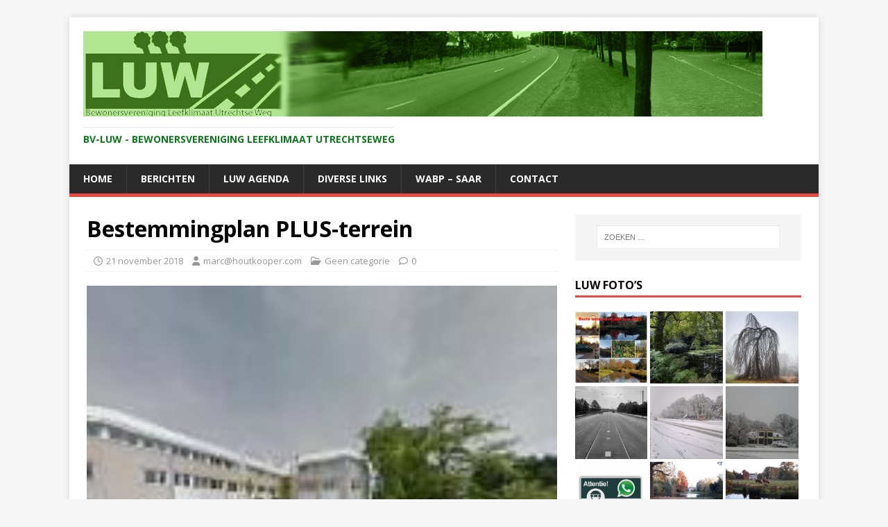

--- FILE ---
content_type: text/html; charset=UTF-8
request_url: https://www.bv-luw.nl/2018/11/21/bestemmingplan-plus-terrein/
body_size: 10115
content:
<!DOCTYPE html>
<html class="no-js" lang="nl-NL">
<head>
<meta charset="UTF-8">
<meta name="viewport" content="width=device-width, initial-scale=1.0">
<link rel="profile" href="https://gmpg.org/xfn/11" />
<link rel="pingback" href="https://www.bv-luw.nl/xmlrpc.php" />
<title>Bestemmingplan PLUS-terrein</title>
<meta name='robots' content='max-image-preview:large' />
	<style>img:is([sizes="auto" i], [sizes^="auto," i]) { contain-intrinsic-size: 3000px 1500px }</style>
	<link rel='dns-prefetch' href='//fonts.googleapis.com' />
<link rel="alternate" type="application/rss+xml" title=" &raquo; feed" href="https://www.bv-luw.nl/feed/" />
<link rel="alternate" type="application/rss+xml" title=" &raquo; reacties feed" href="https://www.bv-luw.nl/comments/feed/" />
<link rel="alternate" type="application/rss+xml" title=" &raquo; Bestemmingplan PLUS-terrein reacties feed" href="https://www.bv-luw.nl/2018/11/21/bestemmingplan-plus-terrein/feed/" />
<script type="text/javascript">
/* <![CDATA[ */
window._wpemojiSettings = {"baseUrl":"https:\/\/s.w.org\/images\/core\/emoji\/16.0.1\/72x72\/","ext":".png","svgUrl":"https:\/\/s.w.org\/images\/core\/emoji\/16.0.1\/svg\/","svgExt":".svg","source":{"concatemoji":"https:\/\/www.bv-luw.nl\/wp-includes\/js\/wp-emoji-release.min.js?ver=6.8.3"}};
/*! This file is auto-generated */
!function(s,n){var o,i,e;function c(e){try{var t={supportTests:e,timestamp:(new Date).valueOf()};sessionStorage.setItem(o,JSON.stringify(t))}catch(e){}}function p(e,t,n){e.clearRect(0,0,e.canvas.width,e.canvas.height),e.fillText(t,0,0);var t=new Uint32Array(e.getImageData(0,0,e.canvas.width,e.canvas.height).data),a=(e.clearRect(0,0,e.canvas.width,e.canvas.height),e.fillText(n,0,0),new Uint32Array(e.getImageData(0,0,e.canvas.width,e.canvas.height).data));return t.every(function(e,t){return e===a[t]})}function u(e,t){e.clearRect(0,0,e.canvas.width,e.canvas.height),e.fillText(t,0,0);for(var n=e.getImageData(16,16,1,1),a=0;a<n.data.length;a++)if(0!==n.data[a])return!1;return!0}function f(e,t,n,a){switch(t){case"flag":return n(e,"\ud83c\udff3\ufe0f\u200d\u26a7\ufe0f","\ud83c\udff3\ufe0f\u200b\u26a7\ufe0f")?!1:!n(e,"\ud83c\udde8\ud83c\uddf6","\ud83c\udde8\u200b\ud83c\uddf6")&&!n(e,"\ud83c\udff4\udb40\udc67\udb40\udc62\udb40\udc65\udb40\udc6e\udb40\udc67\udb40\udc7f","\ud83c\udff4\u200b\udb40\udc67\u200b\udb40\udc62\u200b\udb40\udc65\u200b\udb40\udc6e\u200b\udb40\udc67\u200b\udb40\udc7f");case"emoji":return!a(e,"\ud83e\udedf")}return!1}function g(e,t,n,a){var r="undefined"!=typeof WorkerGlobalScope&&self instanceof WorkerGlobalScope?new OffscreenCanvas(300,150):s.createElement("canvas"),o=r.getContext("2d",{willReadFrequently:!0}),i=(o.textBaseline="top",o.font="600 32px Arial",{});return e.forEach(function(e){i[e]=t(o,e,n,a)}),i}function t(e){var t=s.createElement("script");t.src=e,t.defer=!0,s.head.appendChild(t)}"undefined"!=typeof Promise&&(o="wpEmojiSettingsSupports",i=["flag","emoji"],n.supports={everything:!0,everythingExceptFlag:!0},e=new Promise(function(e){s.addEventListener("DOMContentLoaded",e,{once:!0})}),new Promise(function(t){var n=function(){try{var e=JSON.parse(sessionStorage.getItem(o));if("object"==typeof e&&"number"==typeof e.timestamp&&(new Date).valueOf()<e.timestamp+604800&&"object"==typeof e.supportTests)return e.supportTests}catch(e){}return null}();if(!n){if("undefined"!=typeof Worker&&"undefined"!=typeof OffscreenCanvas&&"undefined"!=typeof URL&&URL.createObjectURL&&"undefined"!=typeof Blob)try{var e="postMessage("+g.toString()+"("+[JSON.stringify(i),f.toString(),p.toString(),u.toString()].join(",")+"));",a=new Blob([e],{type:"text/javascript"}),r=new Worker(URL.createObjectURL(a),{name:"wpTestEmojiSupports"});return void(r.onmessage=function(e){c(n=e.data),r.terminate(),t(n)})}catch(e){}c(n=g(i,f,p,u))}t(n)}).then(function(e){for(var t in e)n.supports[t]=e[t],n.supports.everything=n.supports.everything&&n.supports[t],"flag"!==t&&(n.supports.everythingExceptFlag=n.supports.everythingExceptFlag&&n.supports[t]);n.supports.everythingExceptFlag=n.supports.everythingExceptFlag&&!n.supports.flag,n.DOMReady=!1,n.readyCallback=function(){n.DOMReady=!0}}).then(function(){return e}).then(function(){var e;n.supports.everything||(n.readyCallback(),(e=n.source||{}).concatemoji?t(e.concatemoji):e.wpemoji&&e.twemoji&&(t(e.twemoji),t(e.wpemoji)))}))}((window,document),window._wpemojiSettings);
/* ]]> */
</script>
<style id='wp-emoji-styles-inline-css' type='text/css'>

	img.wp-smiley, img.emoji {
		display: inline !important;
		border: none !important;
		box-shadow: none !important;
		height: 1em !important;
		width: 1em !important;
		margin: 0 0.07em !important;
		vertical-align: -0.1em !important;
		background: none !important;
		padding: 0 !important;
	}
</style>
<link rel='stylesheet' id='wp-block-library-css' href='https://www.bv-luw.nl/wp-includes/css/dist/block-library/style.min.css?ver=6.8.3' type='text/css' media='all' />
<style id='classic-theme-styles-inline-css' type='text/css'>
/*! This file is auto-generated */
.wp-block-button__link{color:#fff;background-color:#32373c;border-radius:9999px;box-shadow:none;text-decoration:none;padding:calc(.667em + 2px) calc(1.333em + 2px);font-size:1.125em}.wp-block-file__button{background:#32373c;color:#fff;text-decoration:none}
</style>
<style id='global-styles-inline-css' type='text/css'>
:root{--wp--preset--aspect-ratio--square: 1;--wp--preset--aspect-ratio--4-3: 4/3;--wp--preset--aspect-ratio--3-4: 3/4;--wp--preset--aspect-ratio--3-2: 3/2;--wp--preset--aspect-ratio--2-3: 2/3;--wp--preset--aspect-ratio--16-9: 16/9;--wp--preset--aspect-ratio--9-16: 9/16;--wp--preset--color--black: #000000;--wp--preset--color--cyan-bluish-gray: #abb8c3;--wp--preset--color--white: #ffffff;--wp--preset--color--pale-pink: #f78da7;--wp--preset--color--vivid-red: #cf2e2e;--wp--preset--color--luminous-vivid-orange: #ff6900;--wp--preset--color--luminous-vivid-amber: #fcb900;--wp--preset--color--light-green-cyan: #7bdcb5;--wp--preset--color--vivid-green-cyan: #00d084;--wp--preset--color--pale-cyan-blue: #8ed1fc;--wp--preset--color--vivid-cyan-blue: #0693e3;--wp--preset--color--vivid-purple: #9b51e0;--wp--preset--gradient--vivid-cyan-blue-to-vivid-purple: linear-gradient(135deg,rgba(6,147,227,1) 0%,rgb(155,81,224) 100%);--wp--preset--gradient--light-green-cyan-to-vivid-green-cyan: linear-gradient(135deg,rgb(122,220,180) 0%,rgb(0,208,130) 100%);--wp--preset--gradient--luminous-vivid-amber-to-luminous-vivid-orange: linear-gradient(135deg,rgba(252,185,0,1) 0%,rgba(255,105,0,1) 100%);--wp--preset--gradient--luminous-vivid-orange-to-vivid-red: linear-gradient(135deg,rgba(255,105,0,1) 0%,rgb(207,46,46) 100%);--wp--preset--gradient--very-light-gray-to-cyan-bluish-gray: linear-gradient(135deg,rgb(238,238,238) 0%,rgb(169,184,195) 100%);--wp--preset--gradient--cool-to-warm-spectrum: linear-gradient(135deg,rgb(74,234,220) 0%,rgb(151,120,209) 20%,rgb(207,42,186) 40%,rgb(238,44,130) 60%,rgb(251,105,98) 80%,rgb(254,248,76) 100%);--wp--preset--gradient--blush-light-purple: linear-gradient(135deg,rgb(255,206,236) 0%,rgb(152,150,240) 100%);--wp--preset--gradient--blush-bordeaux: linear-gradient(135deg,rgb(254,205,165) 0%,rgb(254,45,45) 50%,rgb(107,0,62) 100%);--wp--preset--gradient--luminous-dusk: linear-gradient(135deg,rgb(255,203,112) 0%,rgb(199,81,192) 50%,rgb(65,88,208) 100%);--wp--preset--gradient--pale-ocean: linear-gradient(135deg,rgb(255,245,203) 0%,rgb(182,227,212) 50%,rgb(51,167,181) 100%);--wp--preset--gradient--electric-grass: linear-gradient(135deg,rgb(202,248,128) 0%,rgb(113,206,126) 100%);--wp--preset--gradient--midnight: linear-gradient(135deg,rgb(2,3,129) 0%,rgb(40,116,252) 100%);--wp--preset--font-size--small: 13px;--wp--preset--font-size--medium: 20px;--wp--preset--font-size--large: 36px;--wp--preset--font-size--x-large: 42px;--wp--preset--spacing--20: 0.44rem;--wp--preset--spacing--30: 0.67rem;--wp--preset--spacing--40: 1rem;--wp--preset--spacing--50: 1.5rem;--wp--preset--spacing--60: 2.25rem;--wp--preset--spacing--70: 3.38rem;--wp--preset--spacing--80: 5.06rem;--wp--preset--shadow--natural: 6px 6px 9px rgba(0, 0, 0, 0.2);--wp--preset--shadow--deep: 12px 12px 50px rgba(0, 0, 0, 0.4);--wp--preset--shadow--sharp: 6px 6px 0px rgba(0, 0, 0, 0.2);--wp--preset--shadow--outlined: 6px 6px 0px -3px rgba(255, 255, 255, 1), 6px 6px rgba(0, 0, 0, 1);--wp--preset--shadow--crisp: 6px 6px 0px rgba(0, 0, 0, 1);}:where(.is-layout-flex){gap: 0.5em;}:where(.is-layout-grid){gap: 0.5em;}body .is-layout-flex{display: flex;}.is-layout-flex{flex-wrap: wrap;align-items: center;}.is-layout-flex > :is(*, div){margin: 0;}body .is-layout-grid{display: grid;}.is-layout-grid > :is(*, div){margin: 0;}:where(.wp-block-columns.is-layout-flex){gap: 2em;}:where(.wp-block-columns.is-layout-grid){gap: 2em;}:where(.wp-block-post-template.is-layout-flex){gap: 1.25em;}:where(.wp-block-post-template.is-layout-grid){gap: 1.25em;}.has-black-color{color: var(--wp--preset--color--black) !important;}.has-cyan-bluish-gray-color{color: var(--wp--preset--color--cyan-bluish-gray) !important;}.has-white-color{color: var(--wp--preset--color--white) !important;}.has-pale-pink-color{color: var(--wp--preset--color--pale-pink) !important;}.has-vivid-red-color{color: var(--wp--preset--color--vivid-red) !important;}.has-luminous-vivid-orange-color{color: var(--wp--preset--color--luminous-vivid-orange) !important;}.has-luminous-vivid-amber-color{color: var(--wp--preset--color--luminous-vivid-amber) !important;}.has-light-green-cyan-color{color: var(--wp--preset--color--light-green-cyan) !important;}.has-vivid-green-cyan-color{color: var(--wp--preset--color--vivid-green-cyan) !important;}.has-pale-cyan-blue-color{color: var(--wp--preset--color--pale-cyan-blue) !important;}.has-vivid-cyan-blue-color{color: var(--wp--preset--color--vivid-cyan-blue) !important;}.has-vivid-purple-color{color: var(--wp--preset--color--vivid-purple) !important;}.has-black-background-color{background-color: var(--wp--preset--color--black) !important;}.has-cyan-bluish-gray-background-color{background-color: var(--wp--preset--color--cyan-bluish-gray) !important;}.has-white-background-color{background-color: var(--wp--preset--color--white) !important;}.has-pale-pink-background-color{background-color: var(--wp--preset--color--pale-pink) !important;}.has-vivid-red-background-color{background-color: var(--wp--preset--color--vivid-red) !important;}.has-luminous-vivid-orange-background-color{background-color: var(--wp--preset--color--luminous-vivid-orange) !important;}.has-luminous-vivid-amber-background-color{background-color: var(--wp--preset--color--luminous-vivid-amber) !important;}.has-light-green-cyan-background-color{background-color: var(--wp--preset--color--light-green-cyan) !important;}.has-vivid-green-cyan-background-color{background-color: var(--wp--preset--color--vivid-green-cyan) !important;}.has-pale-cyan-blue-background-color{background-color: var(--wp--preset--color--pale-cyan-blue) !important;}.has-vivid-cyan-blue-background-color{background-color: var(--wp--preset--color--vivid-cyan-blue) !important;}.has-vivid-purple-background-color{background-color: var(--wp--preset--color--vivid-purple) !important;}.has-black-border-color{border-color: var(--wp--preset--color--black) !important;}.has-cyan-bluish-gray-border-color{border-color: var(--wp--preset--color--cyan-bluish-gray) !important;}.has-white-border-color{border-color: var(--wp--preset--color--white) !important;}.has-pale-pink-border-color{border-color: var(--wp--preset--color--pale-pink) !important;}.has-vivid-red-border-color{border-color: var(--wp--preset--color--vivid-red) !important;}.has-luminous-vivid-orange-border-color{border-color: var(--wp--preset--color--luminous-vivid-orange) !important;}.has-luminous-vivid-amber-border-color{border-color: var(--wp--preset--color--luminous-vivid-amber) !important;}.has-light-green-cyan-border-color{border-color: var(--wp--preset--color--light-green-cyan) !important;}.has-vivid-green-cyan-border-color{border-color: var(--wp--preset--color--vivid-green-cyan) !important;}.has-pale-cyan-blue-border-color{border-color: var(--wp--preset--color--pale-cyan-blue) !important;}.has-vivid-cyan-blue-border-color{border-color: var(--wp--preset--color--vivid-cyan-blue) !important;}.has-vivid-purple-border-color{border-color: var(--wp--preset--color--vivid-purple) !important;}.has-vivid-cyan-blue-to-vivid-purple-gradient-background{background: var(--wp--preset--gradient--vivid-cyan-blue-to-vivid-purple) !important;}.has-light-green-cyan-to-vivid-green-cyan-gradient-background{background: var(--wp--preset--gradient--light-green-cyan-to-vivid-green-cyan) !important;}.has-luminous-vivid-amber-to-luminous-vivid-orange-gradient-background{background: var(--wp--preset--gradient--luminous-vivid-amber-to-luminous-vivid-orange) !important;}.has-luminous-vivid-orange-to-vivid-red-gradient-background{background: var(--wp--preset--gradient--luminous-vivid-orange-to-vivid-red) !important;}.has-very-light-gray-to-cyan-bluish-gray-gradient-background{background: var(--wp--preset--gradient--very-light-gray-to-cyan-bluish-gray) !important;}.has-cool-to-warm-spectrum-gradient-background{background: var(--wp--preset--gradient--cool-to-warm-spectrum) !important;}.has-blush-light-purple-gradient-background{background: var(--wp--preset--gradient--blush-light-purple) !important;}.has-blush-bordeaux-gradient-background{background: var(--wp--preset--gradient--blush-bordeaux) !important;}.has-luminous-dusk-gradient-background{background: var(--wp--preset--gradient--luminous-dusk) !important;}.has-pale-ocean-gradient-background{background: var(--wp--preset--gradient--pale-ocean) !important;}.has-electric-grass-gradient-background{background: var(--wp--preset--gradient--electric-grass) !important;}.has-midnight-gradient-background{background: var(--wp--preset--gradient--midnight) !important;}.has-small-font-size{font-size: var(--wp--preset--font-size--small) !important;}.has-medium-font-size{font-size: var(--wp--preset--font-size--medium) !important;}.has-large-font-size{font-size: var(--wp--preset--font-size--large) !important;}.has-x-large-font-size{font-size: var(--wp--preset--font-size--x-large) !important;}
:where(.wp-block-post-template.is-layout-flex){gap: 1.25em;}:where(.wp-block-post-template.is-layout-grid){gap: 1.25em;}
:where(.wp-block-columns.is-layout-flex){gap: 2em;}:where(.wp-block-columns.is-layout-grid){gap: 2em;}
:root :where(.wp-block-pullquote){font-size: 1.5em;line-height: 1.6;}
</style>
<link rel='stylesheet' id='mh-google-fonts-css' href='https://fonts.googleapis.com/css?family=Open+Sans:400,400italic,700,600' type='text/css' media='all' />
<link rel='stylesheet' id='mh-magazine-lite-css' href='https://usercontent.one/wp/www.bv-luw.nl/wp-content/themes/mh-magazine-lite/style.css?ver=2.10.0' type='text/css' media='all' />
<link rel='stylesheet' id='mh-font-awesome-css' href='https://usercontent.one/wp/www.bv-luw.nl/wp-content/themes/mh-magazine-lite/includes/font-awesome.min.css' type='text/css' media='all' />
<script type="text/javascript" src="https://www.bv-luw.nl/wp-includes/js/jquery/jquery.min.js?ver=3.7.1" id="jquery-core-js"></script>
<script type="text/javascript" src="https://www.bv-luw.nl/wp-includes/js/jquery/jquery-migrate.min.js?ver=3.4.1" id="jquery-migrate-js"></script>
<script type="text/javascript" id="mh-scripts-js-extra">
/* <![CDATA[ */
var mh_magazine = {"text":{"toggle_menu":"Toggle menu"}};
/* ]]> */
</script>
<script type="text/javascript" src="https://usercontent.one/wp/www.bv-luw.nl/wp-content/themes/mh-magazine-lite/js/scripts.js?ver=2.10.0" id="mh-scripts-js"></script>
<link rel="https://api.w.org/" href="https://www.bv-luw.nl/wp-json/" /><link rel="alternate" title="JSON" type="application/json" href="https://www.bv-luw.nl/wp-json/wp/v2/posts/685" /><link rel="EditURI" type="application/rsd+xml" title="RSD" href="https://www.bv-luw.nl/xmlrpc.php?rsd" />
<meta name="generator" content="WordPress 6.8.3" />
<link rel="canonical" href="https://www.bv-luw.nl/2018/11/21/bestemmingplan-plus-terrein/" />
<link rel='shortlink' href='https://www.bv-luw.nl/?p=685' />
<link rel="alternate" title="oEmbed (JSON)" type="application/json+oembed" href="https://www.bv-luw.nl/wp-json/oembed/1.0/embed?url=https%3A%2F%2Fwww.bv-luw.nl%2F2018%2F11%2F21%2Fbestemmingplan-plus-terrein%2F" />
<link rel="alternate" title="oEmbed (XML)" type="text/xml+oembed" href="https://www.bv-luw.nl/wp-json/oembed/1.0/embed?url=https%3A%2F%2Fwww.bv-luw.nl%2F2018%2F11%2F21%2Fbestemmingplan-plus-terrein%2F&#038;format=xml" />
<style>[class*=" icon-oc-"],[class^=icon-oc-]{speak:none;font-style:normal;font-weight:400;font-variant:normal;text-transform:none;line-height:1;-webkit-font-smoothing:antialiased;-moz-osx-font-smoothing:grayscale}.icon-oc-one-com-white-32px-fill:before{content:"901"}.icon-oc-one-com:before{content:"900"}#one-com-icon,.toplevel_page_onecom-wp .wp-menu-image{speak:none;display:flex;align-items:center;justify-content:center;text-transform:none;line-height:1;-webkit-font-smoothing:antialiased;-moz-osx-font-smoothing:grayscale}.onecom-wp-admin-bar-item>a,.toplevel_page_onecom-wp>.wp-menu-name{font-size:16px;font-weight:400;line-height:1}.toplevel_page_onecom-wp>.wp-menu-name img{width:69px;height:9px;}.wp-submenu-wrap.wp-submenu>.wp-submenu-head>img{width:88px;height:auto}.onecom-wp-admin-bar-item>a img{height:7px!important}.onecom-wp-admin-bar-item>a img,.toplevel_page_onecom-wp>.wp-menu-name img{opacity:.8}.onecom-wp-admin-bar-item.hover>a img,.toplevel_page_onecom-wp.wp-has-current-submenu>.wp-menu-name img,li.opensub>a.toplevel_page_onecom-wp>.wp-menu-name img{opacity:1}#one-com-icon:before,.onecom-wp-admin-bar-item>a:before,.toplevel_page_onecom-wp>.wp-menu-image:before{content:'';position:static!important;background-color:rgba(240,245,250,.4);border-radius:102px;width:18px;height:18px;padding:0!important}.onecom-wp-admin-bar-item>a:before{width:14px;height:14px}.onecom-wp-admin-bar-item.hover>a:before,.toplevel_page_onecom-wp.opensub>a>.wp-menu-image:before,.toplevel_page_onecom-wp.wp-has-current-submenu>.wp-menu-image:before{background-color:#76b82a}.onecom-wp-admin-bar-item>a{display:inline-flex!important;align-items:center;justify-content:center}#one-com-logo-wrapper{font-size:4em}#one-com-icon{vertical-align:middle}.imagify-welcome{display:none !important;}</style><!--[if lt IE 9]>
<script src="https://usercontent.one/wp/www.bv-luw.nl/wp-content/themes/mh-magazine-lite/js/css3-mediaqueries.js"></script>
<![endif]-->
<style type="text/css">.recentcomments a{display:inline !important;padding:0 !important;margin:0 !important;}</style><link rel="icon" href="https://usercontent.one/wp/www.bv-luw.nl/wp-content/uploads/2016/01/cropped-logo-luw1-32x32.png" sizes="32x32" />
<link rel="icon" href="https://usercontent.one/wp/www.bv-luw.nl/wp-content/uploads/2016/01/cropped-logo-luw1-192x192.png" sizes="192x192" />
<link rel="apple-touch-icon" href="https://usercontent.one/wp/www.bv-luw.nl/wp-content/uploads/2016/01/cropped-logo-luw1-180x180.png" />
<meta name="msapplication-TileImage" content="https://usercontent.one/wp/www.bv-luw.nl/wp-content/uploads/2016/01/cropped-logo-luw1-270x270.png" />
</head>
<body data-rsssl=1 id="mh-mobile" class="wp-singular post-template-default single single-post postid-685 single-format-standard wp-custom-logo wp-theme-mh-magazine-lite mh-right-sb" itemscope="itemscope" itemtype="https://schema.org/WebPage">
<div class="mh-container mh-container-outer">
<div class="mh-header-mobile-nav mh-clearfix"></div>
<header class="mh-header" itemscope="itemscope" itemtype="https://schema.org/WPHeader">
	<div class="mh-container mh-container-inner mh-row mh-clearfix">
		<div class="mh-custom-header mh-clearfix">
<div class="mh-site-identity">
<div class="mh-site-logo" role="banner" itemscope="itemscope" itemtype="https://schema.org/Brand">
<a href="https://www.bv-luw.nl/" class="custom-logo-link" rel="home"><img width="979" height="123" src="https://usercontent.one/wp/www.bv-luw.nl/wp-content/uploads/2016/10/cropped-LUW-logo-4.png" class="custom-logo" alt="" decoding="async" fetchpriority="high" srcset="https://usercontent.one/wp/www.bv-luw.nl/wp-content/uploads/2016/10/cropped-LUW-logo-4.png 979w, https://usercontent.one/wp/www.bv-luw.nl/wp-content/uploads/2016/10/cropped-LUW-logo-4-600x75.png 600w, https://usercontent.one/wp/www.bv-luw.nl/wp-content/uploads/2016/10/cropped-LUW-logo-4-768x96.png 768w, https://usercontent.one/wp/www.bv-luw.nl/wp-content/uploads/2016/10/cropped-LUW-logo-4-945x119.png 945w" sizes="(max-width: 979px) 100vw, 979px" /></a><style type="text/css" id="mh-header-css">.mh-header-title, .mh-header-tagline { color: #0f751e; }</style>
<div class="mh-header-text">
<a class="mh-header-text-link" href="https://www.bv-luw.nl/" title="" rel="home">
<h3 class="mh-header-tagline">BV-LUW - Bewonersvereniging Leefklimaat Utrechtseweg</h3>
</a>
</div>
</div>
</div>
</div>
	</div>
	<div class="mh-main-nav-wrap">
		<nav class="mh-navigation mh-main-nav mh-container mh-container-inner mh-clearfix" itemscope="itemscope" itemtype="https://schema.org/SiteNavigationElement">
			<div class="menu-luw-menu-container"><ul id="menu-luw-menu" class="menu"><li id="menu-item-4" class="menu-item menu-item-type-custom menu-item-object-custom menu-item-4"><a href="https://www.bv-luw.nl/home">Home</a></li>
<li id="menu-item-434" class="menu-item menu-item-type-custom menu-item-object-custom menu-item-434"><a href="https://bv-luw.nl/">Berichten</a></li>
<li id="menu-item-146" class="menu-item menu-item-type-post_type menu-item-object-page menu-item-146"><a href="https://www.bv-luw.nl/luw-agenda/">LUW agenda</a></li>
<li id="menu-item-77" class="menu-item menu-item-type-post_type menu-item-object-page menu-item-77"><a href="https://www.bv-luw.nl/diverse-interessante-links/">Diverse links</a></li>
<li id="menu-item-587" class="menu-item menu-item-type-post_type menu-item-object-page menu-item-587"><a href="https://www.bv-luw.nl/wabp-saar/">WABP – SAAR</a></li>
<li id="menu-item-436" class="menu-item menu-item-type-post_type menu-item-object-page menu-item-436"><a href="https://www.bv-luw.nl/contact/">Contact</a></li>
</ul></div>		</nav>
	</div>
</header><div class="mh-wrapper mh-clearfix">
	<div id="main-content" class="mh-content" role="main" itemprop="mainContentOfPage"><article id="post-685" class="post-685 post type-post status-publish format-standard has-post-thumbnail hentry category-geen-categorie">
	<header class="entry-header mh-clearfix"><h1 class="entry-title">Bestemmingplan PLUS-terrein</h1><p class="mh-meta entry-meta">
<span class="entry-meta-date updated"><i class="far fa-clock"></i><a href="https://www.bv-luw.nl/2018/11/">21 november 2018</a></span>
<span class="entry-meta-author author vcard"><i class="fa fa-user"></i><a class="fn" href="https://www.bv-luw.nl/author/marchoutkooper-com/">marc@houtkooper.com</a></span>
<span class="entry-meta-categories"><i class="far fa-folder-open"></i><a href="https://www.bv-luw.nl/category/geen-categorie/" rel="category tag">Geen categorie</a></span>
<span class="entry-meta-comments"><i class="far fa-comment"></i><a class="mh-comment-scroll" href="https://www.bv-luw.nl/2018/11/21/bestemmingplan-plus-terrein/#mh-comments">0</a></span>
</p>
	</header>
		<div class="entry-content mh-clearfix">
<figure class="entry-thumbnail">
<img src="https://usercontent.one/wp/www.bv-luw.nl/wp-content/uploads/2018/02/streetview.jpg" alt="" title="streetview" />
</figure>
<p>Zoals nu is bekend gemaakt, zal de gemeente akkoord gaan met het wijzigen van het bestemmingsplan rond het terrein van het voormalig PLUS-gebouw:</p>
<p><a href="https://usercontent.one/wp/www.bv-luw.nl/wp-content/uploads/2018/11/Knipsel-de-bilt.jpg"><img decoding="async" class="alignnone size-medium wp-image-686" src="https://usercontent.one/wp/www.bv-luw.nl/wp-content/uploads/2018/11/Knipsel-de-bilt-600x430.jpg" alt="" width="600" height="430" srcset="https://usercontent.one/wp/www.bv-luw.nl/wp-content/uploads/2018/11/Knipsel-de-bilt-600x430.jpg 600w, https://usercontent.one/wp/www.bv-luw.nl/wp-content/uploads/2018/11/Knipsel-de-bilt-768x550.jpg 768w, https://usercontent.one/wp/www.bv-luw.nl/wp-content/uploads/2018/11/Knipsel-de-bilt.jpg 806w" sizes="(max-width: 600px) 100vw, 600px" /></a></p>
	</div></article><nav class="mh-post-nav mh-row mh-clearfix" itemscope="itemscope" itemtype="https://schema.org/SiteNavigationElement">
<div class="mh-col-1-2 mh-post-nav-item mh-post-nav-prev">
<a href="https://www.bv-luw.nl/2018/11/21/luw-leden-in-de-krant/" rel="prev"><img width="80" height="60" src="https://usercontent.one/wp/www.bv-luw.nl/wp-content/uploads/2018/11/d909e8b3-4284-40ff-88b7-54843d1ab3ea-80x60.jpg" class="attachment-mh-magazine-lite-small size-mh-magazine-lite-small wp-post-image" alt="" decoding="async" srcset="https://usercontent.one/wp/www.bv-luw.nl/wp-content/uploads/2018/11/d909e8b3-4284-40ff-88b7-54843d1ab3ea-80x60.jpg 80w, https://usercontent.one/wp/www.bv-luw.nl/wp-content/uploads/2018/11/d909e8b3-4284-40ff-88b7-54843d1ab3ea-678x509.jpg 678w, https://usercontent.one/wp/www.bv-luw.nl/wp-content/uploads/2018/11/d909e8b3-4284-40ff-88b7-54843d1ab3ea-326x245.jpg 326w" sizes="(max-width: 80px) 100vw, 80px" /><span>Vorige</span><p>LUW leden in de krant</p></a></div>
<div class="mh-col-1-2 mh-post-nav-item mh-post-nav-next">
<a href="https://www.bv-luw.nl/2018/12/23/brief-verkeersveiligheid-uw/" rel="next"><img width="80" height="13" src="https://usercontent.one/wp/www.bv-luw.nl/wp-content/uploads/2017/09/Banner_Welkom.jpg" class="attachment-mh-magazine-lite-small size-mh-magazine-lite-small wp-post-image" alt="" decoding="async" srcset="https://usercontent.one/wp/www.bv-luw.nl/wp-content/uploads/2017/09/Banner_Welkom.jpg 730w, https://usercontent.one/wp/www.bv-luw.nl/wp-content/uploads/2017/09/Banner_Welkom-600x99.jpg 600w" sizes="(max-width: 80px) 100vw, 80px" /><span>Volgende</span><p>Brief verkeersveiligheid UW</p></a></div>
</nav>
		<h4 id="mh-comments" class="mh-widget-title mh-comment-form-title">
			<span class="mh-widget-title-inner">
				Geef als eerste een reactie			</span>
		</h4>	<div id="respond" class="comment-respond">
		<h3 id="reply-title" class="comment-reply-title">Laat een reactie achter <small><a rel="nofollow" id="cancel-comment-reply-link" href="/2018/11/21/bestemmingplan-plus-terrein/#respond" style="display:none;">Reactie annuleren</a></small></h3><form action="https://www.bv-luw.nl/wp-comments-post.php" method="post" id="commentform" class="comment-form"><p class="comment-notes">Het e-mailadres wordt niet gepubliceerd.</p><p class="comment-form-comment"><label for="comment">Reactie</label><br/><textarea id="comment" name="comment" cols="45" rows="5" aria-required="true"></textarea></p><p class="comment-form-author"><label for="author">Naam </label><span class="required">*</span><br/><input id="author" name="author" type="text" value="" size="30" aria-required='true' /></p>
<p class="comment-form-email"><label for="email">E-mail </label><span class="required">*</span><br/><input id="email" name="email" type="text" value="" size="30" aria-required='true' /></p>
<p class="comment-form-url"><label for="url">Site</label><br/><input id="url" name="url" type="text" value="" size="30" /></p>
<p class="comment-form-cookies-consent"><input id="wp-comment-cookies-consent" name="wp-comment-cookies-consent" type="checkbox" value="yes" /><label for="wp-comment-cookies-consent">Bewaar mijn naam, e-mailadres en site in deze browser voor de volgende keer dat ik reactie geef.</label></p>
<p class="form-submit"><input name="submit" type="submit" id="submit" class="submit" value="Reactie plaatsen" /> <input type='hidden' name='comment_post_ID' value='685' id='comment_post_ID' />
<input type='hidden' name='comment_parent' id='comment_parent' value='0' />
</p></form>	</div><!-- #respond -->
		</div>
	<aside class="mh-widget-col-1 mh-sidebar" itemscope="itemscope" itemtype="https://schema.org/WPSideBar"><div id="search-3" class="mh-widget widget_search"><form role="search" method="get" class="search-form" action="https://www.bv-luw.nl/">
				<label>
					<span class="screen-reader-text">Zoeken naar:</span>
					<input type="search" class="search-field" placeholder="Zoeken &hellip;" value="" name="s" />
				</label>
				<input type="submit" class="search-submit" value="Zoeken" />
			</form></div><div id="media_gallery-2" class="mh-widget widget_media_gallery"><h4 class="mh-widget-title"><span class="mh-widget-title-inner">LUW foto&#8217;s</span></h4><div id='gallery-1' class='gallery galleryid-685 gallery-columns-3 gallery-size-thumbnail'><figure class='gallery-item'>
			<div class='gallery-icon landscape'>
				<a href='https://www.bv-luw.nl/2025/01/14/een-goed-en-luw-2025/luw-2025/'><img width="150" height="150" src="https://usercontent.one/wp/www.bv-luw.nl/wp-content/uploads/2025/01/LUW-2025-150x150.jpeg" class="attachment-thumbnail size-thumbnail" alt="" aria-describedby="gallery-1-1552" decoding="async" loading="lazy" srcset="https://usercontent.one/wp/www.bv-luw.nl/wp-content/uploads/2025/01/LUW-2025-150x150.jpeg 150w, https://usercontent.one/wp/www.bv-luw.nl/wp-content/uploads/2025/01/LUW-2025-600x600.jpeg 600w, https://usercontent.one/wp/www.bv-luw.nl/wp-content/uploads/2025/01/LUW-2025-768x768.jpeg 768w, https://usercontent.one/wp/www.bv-luw.nl/wp-content/uploads/2025/01/LUW-2025-1536x1536.jpeg 1536w, https://usercontent.one/wp/www.bv-luw.nl/wp-content/uploads/2025/01/LUW-2025.jpeg 1600w" sizes="auto, (max-width: 150px) 100vw, 150px" /></a>
			</div>
				<figcaption class='wp-caption-text gallery-caption' id='gallery-1-1552'>
				LUW 2025
				</figcaption></figure><figure class='gallery-item'>
			<div class='gallery-icon landscape'>
				<a href='https://www.bv-luw.nl/luuk-sandwijck/'><img width="150" height="150" src="https://usercontent.one/wp/www.bv-luw.nl/wp-content/uploads/2016/10/Luuk-Sandwijck-150x150.jpg" class="attachment-thumbnail size-thumbnail" alt="" aria-describedby="gallery-1-292" decoding="async" loading="lazy" /></a>
			</div>
				<figcaption class='wp-caption-text gallery-caption' id='gallery-1-292'>
				Saandwijck (Luuk)
				</figcaption></figure><figure class='gallery-item'>
			<div class='gallery-icon landscape'>
				<a href='https://www.bv-luw.nl/luuk-sandwijck-3/'><img width="150" height="150" src="https://usercontent.one/wp/www.bv-luw.nl/wp-content/uploads/2016/10/Luuk-Sandwijck-3-150x150.jpg" class="attachment-thumbnail size-thumbnail" alt="" aria-describedby="gallery-1-291" decoding="async" loading="lazy" /></a>
			</div>
				<figcaption class='wp-caption-text gallery-caption' id='gallery-1-291'>
				Sandwijck (Luuk)
				</figcaption></figure><figure class='gallery-item'>
			<div class='gallery-icon landscape'>
				<a href='https://www.bv-luw.nl/werkgroep-a27/utrechtseweg1940/'><img width="150" height="150" src="https://usercontent.one/wp/www.bv-luw.nl/wp-content/uploads/2016/12/utrechtseweg1940-150x150.jpg" class="attachment-thumbnail size-thumbnail" alt="" aria-describedby="gallery-1-329" decoding="async" loading="lazy" /></a>
			</div>
				<figcaption class='wp-caption-text gallery-caption' id='gallery-1-329'>
				UW 1940
				</figcaption></figure><figure class='gallery-item'>
			<div class='gallery-icon landscape'>
				<a href='https://www.bv-luw.nl/wp_20171210_14_50_21_pro/'><img width="150" height="150" src="https://usercontent.one/wp/www.bv-luw.nl/wp-content/uploads/2017/12/WP_20171210_14_50_21_Pro-150x150.jpg" class="attachment-thumbnail size-thumbnail" alt="" aria-describedby="gallery-1-520" decoding="async" loading="lazy" /></a>
			</div>
				<figcaption class='wp-caption-text gallery-caption' id='gallery-1-520'>
				Foto Wigle
				</figcaption></figure><figure class='gallery-item'>
			<div class='gallery-icon landscape'>
				<a href='https://www.bv-luw.nl/20171210_155643-1/'><img width="150" height="150" src="https://usercontent.one/wp/www.bv-luw.nl/wp-content/uploads/2018/02/20171210_155643-1-150x150.jpg" class="attachment-thumbnail size-thumbnail" alt="" decoding="async" loading="lazy" /></a>
			</div></figure><figure class='gallery-item'>
			<div class='gallery-icon landscape'>
				<a href='https://www.bv-luw.nl/wabp-saar/wabp-logo/'><img width="150" height="150" src="https://usercontent.one/wp/www.bv-luw.nl/wp-content/uploads/2018/07/WABP-logo-150x150.png" class="attachment-thumbnail size-thumbnail" alt="" decoding="async" loading="lazy" srcset="https://usercontent.one/wp/www.bv-luw.nl/wp-content/uploads/2018/07/WABP-logo-150x150.png 150w, https://usercontent.one/wp/www.bv-luw.nl/wp-content/uploads/2018/07/WABP-logo-600x600.png 600w, https://usercontent.one/wp/www.bv-luw.nl/wp-content/uploads/2018/07/WABP-logo-768x768.png 768w, https://usercontent.one/wp/www.bv-luw.nl/wp-content/uploads/2018/07/WABP-logo.png 800w" sizes="auto, (max-width: 150px) 100vw, 150px" /></a>
			</div></figure><figure class='gallery-item'>
			<div class='gallery-icon landscape'>
				<a href='https://www.bv-luw.nl/20181028_164746-2/'><img width="150" height="150" src="https://usercontent.one/wp/www.bv-luw.nl/wp-content/uploads/2018/10/20181028_164746-1-e1540854291783-150x150.jpg" class="attachment-thumbnail size-thumbnail" alt="" aria-describedby="gallery-1-671" decoding="async" loading="lazy" /></a>
			</div>
				<figcaption class='wp-caption-text gallery-caption' id='gallery-1-671'>
				Foto Hanneke &#8211; okt 2018
				</figcaption></figure><figure class='gallery-item'>
			<div class='gallery-icon portrait'>
				<a href='https://www.bv-luw.nl/20181028_1700300/'><img width="150" height="150" src="https://usercontent.one/wp/www.bv-luw.nl/wp-content/uploads/2018/10/20181028_1700300-e1540854089358-150x150.jpg" class="attachment-thumbnail size-thumbnail" alt="" aria-describedby="gallery-1-669" decoding="async" loading="lazy" /></a>
			</div>
				<figcaption class='wp-caption-text gallery-caption' id='gallery-1-669'>
				Foto Hanneke
				</figcaption></figure><figure class='gallery-item'>
			<div class='gallery-icon landscape'>
				<a href='https://www.bv-luw.nl/2020/12/24/beste-wensen-voor-2021/kerstkaart-2021/'><img width="150" height="150" src="https://usercontent.one/wp/www.bv-luw.nl/wp-content/uploads/2020/12/Kerstkaart-2021-150x150.jpeg" class="attachment-thumbnail size-thumbnail" alt="" decoding="async" loading="lazy" srcset="https://usercontent.one/wp/www.bv-luw.nl/wp-content/uploads/2020/12/Kerstkaart-2021-150x150.jpeg 150w, https://usercontent.one/wp/www.bv-luw.nl/wp-content/uploads/2020/12/Kerstkaart-2021-600x600.jpeg 600w, https://usercontent.one/wp/www.bv-luw.nl/wp-content/uploads/2020/12/Kerstkaart-2021-768x768.jpeg 768w, https://usercontent.one/wp/www.bv-luw.nl/wp-content/uploads/2020/12/Kerstkaart-2021.jpeg 1448w" sizes="auto, (max-width: 150px) 100vw, 150px" /></a>
			</div></figure>
		</div>
</div><div id="search-2" class="mh-widget widget_search"><h4 class="mh-widget-title"><span class="mh-widget-title-inner">zoeken</span></h4><form role="search" method="get" class="search-form" action="https://www.bv-luw.nl/">
				<label>
					<span class="screen-reader-text">Zoeken naar:</span>
					<input type="search" class="search-field" placeholder="Zoeken &hellip;" value="" name="s" />
				</label>
				<input type="submit" class="search-submit" value="Zoeken" />
			</form></div>
		<div id="recent-posts-2" class="mh-widget widget_recent_entries">
		<h4 class="mh-widget-title"><span class="mh-widget-title-inner">Recente berichten</span></h4>
		<ul>
											<li>
					<a href="https://www.bv-luw.nl/2025/11/20/bekendmaking-tracebesluit-a27-a12-ring-utrecht-2025/">Bekendmaking Tracébesluit A27/A12 Ring Utrecht 2025</a>
									</li>
											<li>
					<a href="https://www.bv-luw.nl/2025/11/04/netwerkbijeenkomst-bewonersverenigingen/">Netwerkbijeenkomst bewonersverenigingen</a>
									</li>
											<li>
					<a href="https://www.bv-luw.nl/2025/10/07/ontvangen-aanvraag-voor-een-omgevingsvergunning-flora-en-fauna-activiteit-voorveldse-polder-oost-in-de-bilt/">Ontvangen aanvraag voor een omgevingsvergunning flora- en fauna-activiteit &#8211; Voorveldse Polder Oost in De Bilt</a>
									</li>
											<li>
					<a href="https://www.bv-luw.nl/2025/08/29/informatiebrief-voorveldsepolder/">Informatiebrief Voorveldsepolder</a>
									</li>
											<li>
					<a href="https://www.bv-luw.nl/2025/08/29/excursie-voorveldse-polder/">Excursie Voorveldse polder</a>
									</li>
					</ul>

		</div><div id="recent-comments-2" class="mh-widget widget_recent_comments"><h4 class="mh-widget-title"><span class="mh-widget-title-inner">Recente reacties</span></h4><ul id="recentcomments"><li class="recentcomments"><span class="comment-author-link">marc@houtkooper.com</span> op <a href="https://www.bv-luw.nl/2024/09/10/bestemmingsplan-hessingterrein-vastgesteld/#comment-2549">Bestemmingsplan Hessingterrein vastgesteld</a></li><li class="recentcomments"><span class="comment-author-link">Monique Juch</span> op <a href="https://www.bv-luw.nl/2024/09/10/bestemmingsplan-hessingterrein-vastgesteld/#comment-2540">Bestemmingsplan Hessingterrein vastgesteld</a></li><li class="recentcomments"><span class="comment-author-link">Marijke van Eijck</span> op <a href="https://www.bv-luw.nl/2022/03/20/impressie-luw-opschoondag/#comment-1593">Impressie LUW-opschoondag</a></li><li class="recentcomments"><span class="comment-author-link">Thea Boeschoten</span> op <a href="https://www.bv-luw.nl/2021/10/26/petitie-niet-bouwen-in-de-natuur-en-buiten-de-grift/#comment-1566">Petitie: Niet bouwen in de natuur en buiten de Grift</a></li><li class="recentcomments"><span class="comment-author-link">Anne Marie 't Hart</span> op <a href="https://www.bv-luw.nl/2022/01/25/berekening-business-case-verwelius/#comment-1565">LUW doorrekening plan Verwelius</a></li></ul></div><div id="archives-2" class="mh-widget widget_archive"><h4 class="mh-widget-title"><span class="mh-widget-title-inner">Archieven</span></h4>
			<ul>
					<li><a href='https://www.bv-luw.nl/2025/11/'>november 2025</a></li>
	<li><a href='https://www.bv-luw.nl/2025/10/'>oktober 2025</a></li>
	<li><a href='https://www.bv-luw.nl/2025/08/'>augustus 2025</a></li>
	<li><a href='https://www.bv-luw.nl/2025/05/'>mei 2025</a></li>
	<li><a href='https://www.bv-luw.nl/2025/02/'>februari 2025</a></li>
	<li><a href='https://www.bv-luw.nl/2025/01/'>januari 2025</a></li>
	<li><a href='https://www.bv-luw.nl/2024/11/'>november 2024</a></li>
	<li><a href='https://www.bv-luw.nl/2024/10/'>oktober 2024</a></li>
	<li><a href='https://www.bv-luw.nl/2024/09/'>september 2024</a></li>
	<li><a href='https://www.bv-luw.nl/2024/08/'>augustus 2024</a></li>
	<li><a href='https://www.bv-luw.nl/2024/07/'>juli 2024</a></li>
	<li><a href='https://www.bv-luw.nl/2024/06/'>juni 2024</a></li>
	<li><a href='https://www.bv-luw.nl/2024/05/'>mei 2024</a></li>
	<li><a href='https://www.bv-luw.nl/2024/04/'>april 2024</a></li>
	<li><a href='https://www.bv-luw.nl/2024/03/'>maart 2024</a></li>
	<li><a href='https://www.bv-luw.nl/2023/12/'>december 2023</a></li>
	<li><a href='https://www.bv-luw.nl/2023/11/'>november 2023</a></li>
	<li><a href='https://www.bv-luw.nl/2023/09/'>september 2023</a></li>
	<li><a href='https://www.bv-luw.nl/2023/08/'>augustus 2023</a></li>
	<li><a href='https://www.bv-luw.nl/2023/06/'>juni 2023</a></li>
	<li><a href='https://www.bv-luw.nl/2023/05/'>mei 2023</a></li>
	<li><a href='https://www.bv-luw.nl/2023/03/'>maart 2023</a></li>
	<li><a href='https://www.bv-luw.nl/2023/02/'>februari 2023</a></li>
	<li><a href='https://www.bv-luw.nl/2023/01/'>januari 2023</a></li>
	<li><a href='https://www.bv-luw.nl/2022/12/'>december 2022</a></li>
	<li><a href='https://www.bv-luw.nl/2022/10/'>oktober 2022</a></li>
	<li><a href='https://www.bv-luw.nl/2022/09/'>september 2022</a></li>
	<li><a href='https://www.bv-luw.nl/2022/08/'>augustus 2022</a></li>
	<li><a href='https://www.bv-luw.nl/2022/07/'>juli 2022</a></li>
	<li><a href='https://www.bv-luw.nl/2022/06/'>juni 2022</a></li>
	<li><a href='https://www.bv-luw.nl/2022/05/'>mei 2022</a></li>
	<li><a href='https://www.bv-luw.nl/2022/03/'>maart 2022</a></li>
	<li><a href='https://www.bv-luw.nl/2022/02/'>februari 2022</a></li>
	<li><a href='https://www.bv-luw.nl/2022/01/'>januari 2022</a></li>
	<li><a href='https://www.bv-luw.nl/2021/12/'>december 2021</a></li>
	<li><a href='https://www.bv-luw.nl/2021/10/'>oktober 2021</a></li>
	<li><a href='https://www.bv-luw.nl/2021/09/'>september 2021</a></li>
	<li><a href='https://www.bv-luw.nl/2021/08/'>augustus 2021</a></li>
	<li><a href='https://www.bv-luw.nl/2021/07/'>juli 2021</a></li>
	<li><a href='https://www.bv-luw.nl/2021/06/'>juni 2021</a></li>
	<li><a href='https://www.bv-luw.nl/2021/04/'>april 2021</a></li>
	<li><a href='https://www.bv-luw.nl/2021/03/'>maart 2021</a></li>
	<li><a href='https://www.bv-luw.nl/2020/12/'>december 2020</a></li>
	<li><a href='https://www.bv-luw.nl/2020/11/'>november 2020</a></li>
	<li><a href='https://www.bv-luw.nl/2020/10/'>oktober 2020</a></li>
	<li><a href='https://www.bv-luw.nl/2020/09/'>september 2020</a></li>
	<li><a href='https://www.bv-luw.nl/2020/08/'>augustus 2020</a></li>
	<li><a href='https://www.bv-luw.nl/2020/07/'>juli 2020</a></li>
	<li><a href='https://www.bv-luw.nl/2020/06/'>juni 2020</a></li>
	<li><a href='https://www.bv-luw.nl/2020/05/'>mei 2020</a></li>
	<li><a href='https://www.bv-luw.nl/2020/04/'>april 2020</a></li>
	<li><a href='https://www.bv-luw.nl/2020/03/'>maart 2020</a></li>
	<li><a href='https://www.bv-luw.nl/2020/02/'>februari 2020</a></li>
	<li><a href='https://www.bv-luw.nl/2020/01/'>januari 2020</a></li>
	<li><a href='https://www.bv-luw.nl/2019/12/'>december 2019</a></li>
	<li><a href='https://www.bv-luw.nl/2019/11/'>november 2019</a></li>
	<li><a href='https://www.bv-luw.nl/2019/10/'>oktober 2019</a></li>
	<li><a href='https://www.bv-luw.nl/2019/09/'>september 2019</a></li>
	<li><a href='https://www.bv-luw.nl/2019/08/'>augustus 2019</a></li>
	<li><a href='https://www.bv-luw.nl/2019/07/'>juli 2019</a></li>
	<li><a href='https://www.bv-luw.nl/2019/06/'>juni 2019</a></li>
	<li><a href='https://www.bv-luw.nl/2019/05/'>mei 2019</a></li>
	<li><a href='https://www.bv-luw.nl/2019/04/'>april 2019</a></li>
	<li><a href='https://www.bv-luw.nl/2019/02/'>februari 2019</a></li>
	<li><a href='https://www.bv-luw.nl/2019/01/'>januari 2019</a></li>
	<li><a href='https://www.bv-luw.nl/2018/12/'>december 2018</a></li>
	<li><a href='https://www.bv-luw.nl/2018/11/'>november 2018</a></li>
	<li><a href='https://www.bv-luw.nl/2018/10/'>oktober 2018</a></li>
	<li><a href='https://www.bv-luw.nl/2018/09/'>september 2018</a></li>
	<li><a href='https://www.bv-luw.nl/2018/08/'>augustus 2018</a></li>
	<li><a href='https://www.bv-luw.nl/2018/07/'>juli 2018</a></li>
	<li><a href='https://www.bv-luw.nl/2018/06/'>juni 2018</a></li>
	<li><a href='https://www.bv-luw.nl/2018/05/'>mei 2018</a></li>
	<li><a href='https://www.bv-luw.nl/2018/04/'>april 2018</a></li>
	<li><a href='https://www.bv-luw.nl/2018/03/'>maart 2018</a></li>
	<li><a href='https://www.bv-luw.nl/2018/02/'>februari 2018</a></li>
	<li><a href='https://www.bv-luw.nl/2018/01/'>januari 2018</a></li>
	<li><a href='https://www.bv-luw.nl/2017/12/'>december 2017</a></li>
	<li><a href='https://www.bv-luw.nl/2017/10/'>oktober 2017</a></li>
	<li><a href='https://www.bv-luw.nl/2017/09/'>september 2017</a></li>
	<li><a href='https://www.bv-luw.nl/2017/06/'>juni 2017</a></li>
	<li><a href='https://www.bv-luw.nl/2017/05/'>mei 2017</a></li>
	<li><a href='https://www.bv-luw.nl/2017/04/'>april 2017</a></li>
	<li><a href='https://www.bv-luw.nl/2017/03/'>maart 2017</a></li>
	<li><a href='https://www.bv-luw.nl/2017/02/'>februari 2017</a></li>
	<li><a href='https://www.bv-luw.nl/2016/12/'>december 2016</a></li>
	<li><a href='https://www.bv-luw.nl/2016/11/'>november 2016</a></li>
	<li><a href='https://www.bv-luw.nl/2016/10/'>oktober 2016</a></li>
	<li><a href='https://www.bv-luw.nl/2016/09/'>september 2016</a></li>
	<li><a href='https://www.bv-luw.nl/2016/05/'>mei 2016</a></li>
	<li><a href='https://www.bv-luw.nl/2016/01/'>januari 2016</a></li>
			</ul>

			</div><div id="categories-2" class="mh-widget widget_categories"><h4 class="mh-widget-title"><span class="mh-widget-title-inner">Categorieën</span></h4>
			<ul>
					<li class="cat-item cat-item-1"><a href="https://www.bv-luw.nl/category/geen-categorie/">Geen categorie</a>
</li>
	<li class="cat-item cat-item-8"><a href="https://www.bv-luw.nl/category/luwa27/">LUW A27</a>
</li>
	<li class="cat-item cat-item-9"><a href="https://www.bv-luw.nl/category/luw-snelheid-uw/">LUW snelheid UW</a>
</li>
	<li class="cat-item cat-item-6"><a href="https://www.bv-luw.nl/category/luwsociaal/">LUW Sociaal</a>
</li>
	<li class="cat-item cat-item-7"><a href="https://www.bv-luw.nl/category/luwverwelius/">LUW Verwelius</a>
</li>
	<li class="cat-item cat-item-11"><a href="https://www.bv-luw.nl/category/voorveldsepolder/">Voorveldsepolder</a>
</li>
			</ul>

			</div><div id="meta-2" class="mh-widget widget_meta"><h4 class="mh-widget-title"><span class="mh-widget-title-inner">Meta</span></h4>
		<ul>
						<li><a href="https://www.bv-luw.nl/wp-login.php">Login</a></li>
			<li><a href="https://www.bv-luw.nl/feed/">Berichten feed</a></li>
			<li><a href="https://www.bv-luw.nl/comments/feed/">Reacties feed</a></li>

			<li><a href="https://wordpress.org/">WordPress.org</a></li>
		</ul>

		</div></aside></div>
<footer class="mh-footer" itemscope="itemscope" itemtype="https://schema.org/WPFooter">
<div class="mh-container mh-container-inner mh-footer-widgets mh-row mh-clearfix">
<div class="mh-col-1-1 mh-home-wide  mh-footer-area mh-footer-1">
<div id="text-3" class="mh-footer-widget widget_text"><h6 class="mh-widget-title mh-footer-widget-title"><span class="mh-widget-title-inner mh-footer-widget-title-inner">Website gemaakt door HITS BV (www.hitsbv.nl)</span></h6>			<div class="textwidget"></div>
		</div></div>
</div>
</footer>
<div class="mh-copyright-wrap">
	<div class="mh-container mh-container-inner mh-clearfix">
		<p class="mh-copyright">Copyright &amp; kopiëren; 2025|WordPress thema door <a href="https://mhthemes.com/themes/mh-magazine/?utm_source=customer&#038;utm_medium=link&#038;utm_campaign=MH+Magazine+Lite" rel="nofollow">MH Themes</a></p>
	</div>
</div>
</div><!-- .mh-container-outer -->
<script type="speculationrules">
{"prefetch":[{"source":"document","where":{"and":[{"href_matches":"\/*"},{"not":{"href_matches":["\/wp-*.php","\/wp-admin\/*","\/wp-content\/uploads\/*","\/wp-content\/*","\/wp-content\/plugins\/*","\/wp-content\/themes\/mh-magazine-lite\/*","\/*\\?(.+)"]}},{"not":{"selector_matches":"a[rel~=\"nofollow\"]"}},{"not":{"selector_matches":".no-prefetch, .no-prefetch a"}}]},"eagerness":"conservative"}]}
</script>

<script type="text/javascript" src="https://www.bv-luw.nl/wp-includes/js/comment-reply.min.js?ver=6.8.3" id="comment-reply-js" async="async" data-wp-strategy="async"></script>
<script id="ocvars">var ocSiteMeta = {plugins: {"a3e4aa5d9179da09d8af9b6802f861a8": 1,"2c9812363c3c947e61f043af3c9852d0": 1,"b904efd4c2b650207df23db3e5b40c86": 1,"a3fe9dc9824eccbd72b7e5263258ab2c": 1}}</script></body>
</html>